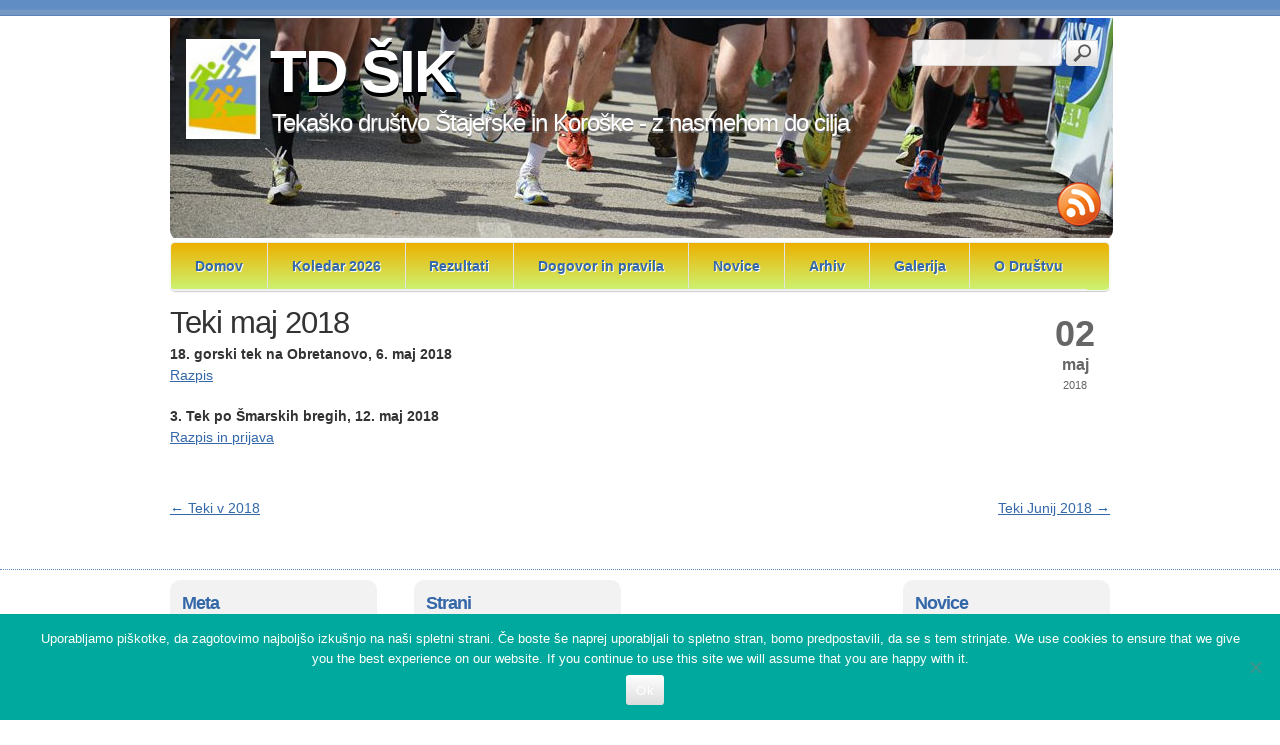

--- FILE ---
content_type: text/html; charset=UTF-8
request_url: https://www.tdsik.si/teki-maj-2018/
body_size: 44938
content:
<!doctype html>
<!--[if lt IE 7 ]><html class="ie ie6" dir="ltr" lang="sl-SI" prefix="og: https://ogp.me/ns#"> <![endif]-->
<!--[if IE 7 ]><html class="ie ie7" dir="ltr" lang="sl-SI" prefix="og: https://ogp.me/ns#"> <![endif]-->
<!--[if IE 8 ]><html class="ie ie8" dir="ltr" lang="sl-SI" prefix="og: https://ogp.me/ns#"> <![endif]-->
<!--[if IE 9 ]><html class="ie ie9" dir="ltr" lang="sl-SI" prefix="og: https://ogp.me/ns#"> <![endif]-->
<!--[if (gte IE 10)|!(IE)]><!--><html dir="ltr" lang="sl-SI" prefix="og: https://ogp.me/ns#"> <!--<![endif]-->

<head>
<meta charset="UTF-8" />
<meta http-equiv="X-UA-Compatible" content="IE=edge,chrome=1">



<link rel="profile" href="https://gmpg.org/xfn/11" />

<!--[if lt IE 9]>
	<script src="https://html5shim.googlecode.com/svn/trunk/html5.js"></script>
<![endif]-->

<!-- Add CSS3 Rules here for IE 7-9
================================================== -->

<!--[if IE]>
<style type="text/css">
html.ie #navigation,
html.ie a.button,
html.ie .cta,
html.ie .wp-caption,
html.ie #breadcrumbs,
html.ie a.more-link,
html.ie .gallery .gallery-item img,
html.ie .gallery .gallery-item img.thumbnail,
html.ie .widget-container,
html.ie #author-info {behavior: url("https://www.tdsik.si/wp-content/themes/skeleton_wp-master/skeleton/PIE.php");position: relative;}</style>
<![endif]-->


<!-- Mobile Specific Metas
================================================== -->

<meta name="viewport" content="width=device-width, initial-scale=1, maximum-scale=1" /> 

<!-- Favicons
================================================== -->

<link rel="shortcut icon" href="https://www.tdsik.si/wp-content/themes/skeleton_wp-master/skeleton/images/favicon.ico">

<link rel="apple-touch-icon" href="https://www.tdsik.si/wp-content/themes/skeleton_wp-master/skeleton/images/apple-touch-icon.png">

<link rel="apple-touch-icon" sizes="72x72" href="https://www.tdsik.si/wp-content/themes/skeleton_wp-master/skeleton/images/apple-touch-icon-72x72.png" />

<link rel="apple-touch-icon" sizes="114x114" href="https://www.tdsik.si/wp-content/themes/skeleton_wp-master/skeleton/images/apple-touch-icon-114x114.png" />

<link rel="pingback" href="https://www.tdsik.si/xmlrpc.php" />
<link rel="stylesheet" id="custom" href="https://www.tdsik.si/?get_styles=css" type="text/css" media="all" />
	<style>img:is([sizes="auto" i], [sizes^="auto," i]) { contain-intrinsic-size: 3000px 1500px }</style>
	
		<!-- All in One SEO 4.9.3 - aioseo.com -->
		<title>Teki maj 2018 - TD ŠIK</title>
	<meta name="description" content="18. gorski tek na Obretanovo, 6. maj 2018 Razpis 3. Tek po Šmarskih bregih, 12. maj 2018 Razpis in prijava" />
	<meta name="robots" content="max-image-preview:large" />
	<meta name="author" content="J S"/>
	<link rel="canonical" href="https://www.tdsik.si/teki-maj-2018/" />
	<meta name="generator" content="All in One SEO (AIOSEO) 4.9.3" />
		<meta property="og:locale" content="sl_SI" />
		<meta property="og:site_name" content="TD ŠIK - Tekaško društvo Štajerske in Koroške - z nasmehom do cilja" />
		<meta property="og:type" content="article" />
		<meta property="og:title" content="Teki maj 2018 - TD ŠIK" />
		<meta property="og:description" content="18. gorski tek na Obretanovo, 6. maj 2018 Razpis 3. Tek po Šmarskih bregih, 12. maj 2018 Razpis in prijava" />
		<meta property="og:url" content="https://www.tdsik.si/teki-maj-2018/" />
		<meta property="article:published_time" content="2018-05-01T22:08:22+00:00" />
		<meta property="article:modified_time" content="2018-05-01T22:15:09+00:00" />
		<meta name="twitter:card" content="summary_large_image" />
		<meta name="twitter:title" content="Teki maj 2018 - TD ŠIK" />
		<meta name="twitter:description" content="18. gorski tek na Obretanovo, 6. maj 2018 Razpis 3. Tek po Šmarskih bregih, 12. maj 2018 Razpis in prijava" />
		<script type="application/ld+json" class="aioseo-schema">
			{"@context":"https:\/\/schema.org","@graph":[{"@type":"BlogPosting","@id":"https:\/\/www.tdsik.si\/teki-maj-2018\/#blogposting","name":"Teki maj 2018 - TD \u0160IK","headline":"Teki maj 2018","author":{"@id":"https:\/\/www.tdsik.si\/author\/joerunner\/#author"},"publisher":{"@id":"https:\/\/www.tdsik.si\/#organization"},"datePublished":"2018-05-02T00:08:22+02:00","dateModified":"2018-05-02T00:15:09+02:00","inLanguage":"sl-SI","mainEntityOfPage":{"@id":"https:\/\/www.tdsik.si\/teki-maj-2018\/#webpage"},"isPartOf":{"@id":"https:\/\/www.tdsik.si\/teki-maj-2018\/#webpage"},"articleSection":"Splo\u0161no"},{"@type":"BreadcrumbList","@id":"https:\/\/www.tdsik.si\/teki-maj-2018\/#breadcrumblist","itemListElement":[{"@type":"ListItem","@id":"https:\/\/www.tdsik.si#listItem","position":1,"name":"Home","item":"https:\/\/www.tdsik.si","nextItem":{"@type":"ListItem","@id":"https:\/\/www.tdsik.si\/category\/splosno\/#listItem","name":"Splo\u0161no"}},{"@type":"ListItem","@id":"https:\/\/www.tdsik.si\/category\/splosno\/#listItem","position":2,"name":"Splo\u0161no","item":"https:\/\/www.tdsik.si\/category\/splosno\/","nextItem":{"@type":"ListItem","@id":"https:\/\/www.tdsik.si\/teki-maj-2018\/#listItem","name":"Teki maj 2018"},"previousItem":{"@type":"ListItem","@id":"https:\/\/www.tdsik.si#listItem","name":"Home"}},{"@type":"ListItem","@id":"https:\/\/www.tdsik.si\/teki-maj-2018\/#listItem","position":3,"name":"Teki maj 2018","previousItem":{"@type":"ListItem","@id":"https:\/\/www.tdsik.si\/category\/splosno\/#listItem","name":"Splo\u0161no"}}]},{"@type":"Organization","@id":"https:\/\/www.tdsik.si\/#organization","name":"TD \u0160IK","description":"Teka\u0161ko dru\u0161tvo \u0160tajerske in Koro\u0161ke - z nasmehom do cilja","url":"https:\/\/www.tdsik.si\/"},{"@type":"Person","@id":"https:\/\/www.tdsik.si\/author\/joerunner\/#author","url":"https:\/\/www.tdsik.si\/author\/joerunner\/","name":"J S","image":{"@type":"ImageObject","@id":"https:\/\/www.tdsik.si\/teki-maj-2018\/#authorImage","url":"https:\/\/secure.gravatar.com\/avatar\/22788dfad52a170b012eecf368cb26e27d9dafed4d430d39ccc38d02b1e4df3f?s=96&d=mm&r=g","width":96,"height":96,"caption":"J S"}},{"@type":"WebPage","@id":"https:\/\/www.tdsik.si\/teki-maj-2018\/#webpage","url":"https:\/\/www.tdsik.si\/teki-maj-2018\/","name":"Teki maj 2018 - TD \u0160IK","description":"18. gorski tek na Obretanovo, 6. maj 2018 Razpis 3. Tek po \u0160marskih bregih, 12. maj 2018 Razpis in prijava","inLanguage":"sl-SI","isPartOf":{"@id":"https:\/\/www.tdsik.si\/#website"},"breadcrumb":{"@id":"https:\/\/www.tdsik.si\/teki-maj-2018\/#breadcrumblist"},"author":{"@id":"https:\/\/www.tdsik.si\/author\/joerunner\/#author"},"creator":{"@id":"https:\/\/www.tdsik.si\/author\/joerunner\/#author"},"datePublished":"2018-05-02T00:08:22+02:00","dateModified":"2018-05-02T00:15:09+02:00"},{"@type":"WebSite","@id":"https:\/\/www.tdsik.si\/#website","url":"https:\/\/www.tdsik.si\/","name":"TD \u0160IK","description":"Teka\u0161ko dru\u0161tvo \u0160tajerske in Koro\u0161ke - z nasmehom do cilja","inLanguage":"sl-SI","publisher":{"@id":"https:\/\/www.tdsik.si\/#organization"}}]}
		</script>
		<!-- All in One SEO -->

<link rel="alternate" type="application/rss+xml" title="TD ŠIK &raquo; Vir" href="https://www.tdsik.si/feed/" />
		<!-- This site uses the Google Analytics by MonsterInsights plugin v9.11.1 - Using Analytics tracking - https://www.monsterinsights.com/ -->
							<script src="//www.googletagmanager.com/gtag/js?id=G-BWNV8YFRQ2"  data-cfasync="false" data-wpfc-render="false" type="text/javascript" async></script>
			<script data-cfasync="false" data-wpfc-render="false" type="text/javascript">
				var mi_version = '9.11.1';
				var mi_track_user = true;
				var mi_no_track_reason = '';
								var MonsterInsightsDefaultLocations = {"page_location":"https:\/\/www.tdsik.si\/teki-maj-2018\/"};
								if ( typeof MonsterInsightsPrivacyGuardFilter === 'function' ) {
					var MonsterInsightsLocations = (typeof MonsterInsightsExcludeQuery === 'object') ? MonsterInsightsPrivacyGuardFilter( MonsterInsightsExcludeQuery ) : MonsterInsightsPrivacyGuardFilter( MonsterInsightsDefaultLocations );
				} else {
					var MonsterInsightsLocations = (typeof MonsterInsightsExcludeQuery === 'object') ? MonsterInsightsExcludeQuery : MonsterInsightsDefaultLocations;
				}

								var disableStrs = [
										'ga-disable-G-BWNV8YFRQ2',
									];

				/* Function to detect opted out users */
				function __gtagTrackerIsOptedOut() {
					for (var index = 0; index < disableStrs.length; index++) {
						if (document.cookie.indexOf(disableStrs[index] + '=true') > -1) {
							return true;
						}
					}

					return false;
				}

				/* Disable tracking if the opt-out cookie exists. */
				if (__gtagTrackerIsOptedOut()) {
					for (var index = 0; index < disableStrs.length; index++) {
						window[disableStrs[index]] = true;
					}
				}

				/* Opt-out function */
				function __gtagTrackerOptout() {
					for (var index = 0; index < disableStrs.length; index++) {
						document.cookie = disableStrs[index] + '=true; expires=Thu, 31 Dec 2099 23:59:59 UTC; path=/';
						window[disableStrs[index]] = true;
					}
				}

				if ('undefined' === typeof gaOptout) {
					function gaOptout() {
						__gtagTrackerOptout();
					}
				}
								window.dataLayer = window.dataLayer || [];

				window.MonsterInsightsDualTracker = {
					helpers: {},
					trackers: {},
				};
				if (mi_track_user) {
					function __gtagDataLayer() {
						dataLayer.push(arguments);
					}

					function __gtagTracker(type, name, parameters) {
						if (!parameters) {
							parameters = {};
						}

						if (parameters.send_to) {
							__gtagDataLayer.apply(null, arguments);
							return;
						}

						if (type === 'event') {
														parameters.send_to = monsterinsights_frontend.v4_id;
							var hookName = name;
							if (typeof parameters['event_category'] !== 'undefined') {
								hookName = parameters['event_category'] + ':' + name;
							}

							if (typeof MonsterInsightsDualTracker.trackers[hookName] !== 'undefined') {
								MonsterInsightsDualTracker.trackers[hookName](parameters);
							} else {
								__gtagDataLayer('event', name, parameters);
							}
							
						} else {
							__gtagDataLayer.apply(null, arguments);
						}
					}

					__gtagTracker('js', new Date());
					__gtagTracker('set', {
						'developer_id.dZGIzZG': true,
											});
					if ( MonsterInsightsLocations.page_location ) {
						__gtagTracker('set', MonsterInsightsLocations);
					}
										__gtagTracker('config', 'G-BWNV8YFRQ2', {"forceSSL":"true","link_attribution":"true"} );
										window.gtag = __gtagTracker;										(function () {
						/* https://developers.google.com/analytics/devguides/collection/analyticsjs/ */
						/* ga and __gaTracker compatibility shim. */
						var noopfn = function () {
							return null;
						};
						var newtracker = function () {
							return new Tracker();
						};
						var Tracker = function () {
							return null;
						};
						var p = Tracker.prototype;
						p.get = noopfn;
						p.set = noopfn;
						p.send = function () {
							var args = Array.prototype.slice.call(arguments);
							args.unshift('send');
							__gaTracker.apply(null, args);
						};
						var __gaTracker = function () {
							var len = arguments.length;
							if (len === 0) {
								return;
							}
							var f = arguments[len - 1];
							if (typeof f !== 'object' || f === null || typeof f.hitCallback !== 'function') {
								if ('send' === arguments[0]) {
									var hitConverted, hitObject = false, action;
									if ('event' === arguments[1]) {
										if ('undefined' !== typeof arguments[3]) {
											hitObject = {
												'eventAction': arguments[3],
												'eventCategory': arguments[2],
												'eventLabel': arguments[4],
												'value': arguments[5] ? arguments[5] : 1,
											}
										}
									}
									if ('pageview' === arguments[1]) {
										if ('undefined' !== typeof arguments[2]) {
											hitObject = {
												'eventAction': 'page_view',
												'page_path': arguments[2],
											}
										}
									}
									if (typeof arguments[2] === 'object') {
										hitObject = arguments[2];
									}
									if (typeof arguments[5] === 'object') {
										Object.assign(hitObject, arguments[5]);
									}
									if ('undefined' !== typeof arguments[1].hitType) {
										hitObject = arguments[1];
										if ('pageview' === hitObject.hitType) {
											hitObject.eventAction = 'page_view';
										}
									}
									if (hitObject) {
										action = 'timing' === arguments[1].hitType ? 'timing_complete' : hitObject.eventAction;
										hitConverted = mapArgs(hitObject);
										__gtagTracker('event', action, hitConverted);
									}
								}
								return;
							}

							function mapArgs(args) {
								var arg, hit = {};
								var gaMap = {
									'eventCategory': 'event_category',
									'eventAction': 'event_action',
									'eventLabel': 'event_label',
									'eventValue': 'event_value',
									'nonInteraction': 'non_interaction',
									'timingCategory': 'event_category',
									'timingVar': 'name',
									'timingValue': 'value',
									'timingLabel': 'event_label',
									'page': 'page_path',
									'location': 'page_location',
									'title': 'page_title',
									'referrer' : 'page_referrer',
								};
								for (arg in args) {
																		if (!(!args.hasOwnProperty(arg) || !gaMap.hasOwnProperty(arg))) {
										hit[gaMap[arg]] = args[arg];
									} else {
										hit[arg] = args[arg];
									}
								}
								return hit;
							}

							try {
								f.hitCallback();
							} catch (ex) {
							}
						};
						__gaTracker.create = newtracker;
						__gaTracker.getByName = newtracker;
						__gaTracker.getAll = function () {
							return [];
						};
						__gaTracker.remove = noopfn;
						__gaTracker.loaded = true;
						window['__gaTracker'] = __gaTracker;
					})();
									} else {
										console.log("");
					(function () {
						function __gtagTracker() {
							return null;
						}

						window['__gtagTracker'] = __gtagTracker;
						window['gtag'] = __gtagTracker;
					})();
									}
			</script>
							<!-- / Google Analytics by MonsterInsights -->
		<script type="text/javascript">
/* <![CDATA[ */
window._wpemojiSettings = {"baseUrl":"https:\/\/s.w.org\/images\/core\/emoji\/16.0.1\/72x72\/","ext":".png","svgUrl":"https:\/\/s.w.org\/images\/core\/emoji\/16.0.1\/svg\/","svgExt":".svg","source":{"concatemoji":"https:\/\/www.tdsik.si\/wp-includes\/js\/wp-emoji-release.min.js?ver=6.8.3"}};
/*! This file is auto-generated */
!function(s,n){var o,i,e;function c(e){try{var t={supportTests:e,timestamp:(new Date).valueOf()};sessionStorage.setItem(o,JSON.stringify(t))}catch(e){}}function p(e,t,n){e.clearRect(0,0,e.canvas.width,e.canvas.height),e.fillText(t,0,0);var t=new Uint32Array(e.getImageData(0,0,e.canvas.width,e.canvas.height).data),a=(e.clearRect(0,0,e.canvas.width,e.canvas.height),e.fillText(n,0,0),new Uint32Array(e.getImageData(0,0,e.canvas.width,e.canvas.height).data));return t.every(function(e,t){return e===a[t]})}function u(e,t){e.clearRect(0,0,e.canvas.width,e.canvas.height),e.fillText(t,0,0);for(var n=e.getImageData(16,16,1,1),a=0;a<n.data.length;a++)if(0!==n.data[a])return!1;return!0}function f(e,t,n,a){switch(t){case"flag":return n(e,"\ud83c\udff3\ufe0f\u200d\u26a7\ufe0f","\ud83c\udff3\ufe0f\u200b\u26a7\ufe0f")?!1:!n(e,"\ud83c\udde8\ud83c\uddf6","\ud83c\udde8\u200b\ud83c\uddf6")&&!n(e,"\ud83c\udff4\udb40\udc67\udb40\udc62\udb40\udc65\udb40\udc6e\udb40\udc67\udb40\udc7f","\ud83c\udff4\u200b\udb40\udc67\u200b\udb40\udc62\u200b\udb40\udc65\u200b\udb40\udc6e\u200b\udb40\udc67\u200b\udb40\udc7f");case"emoji":return!a(e,"\ud83e\udedf")}return!1}function g(e,t,n,a){var r="undefined"!=typeof WorkerGlobalScope&&self instanceof WorkerGlobalScope?new OffscreenCanvas(300,150):s.createElement("canvas"),o=r.getContext("2d",{willReadFrequently:!0}),i=(o.textBaseline="top",o.font="600 32px Arial",{});return e.forEach(function(e){i[e]=t(o,e,n,a)}),i}function t(e){var t=s.createElement("script");t.src=e,t.defer=!0,s.head.appendChild(t)}"undefined"!=typeof Promise&&(o="wpEmojiSettingsSupports",i=["flag","emoji"],n.supports={everything:!0,everythingExceptFlag:!0},e=new Promise(function(e){s.addEventListener("DOMContentLoaded",e,{once:!0})}),new Promise(function(t){var n=function(){try{var e=JSON.parse(sessionStorage.getItem(o));if("object"==typeof e&&"number"==typeof e.timestamp&&(new Date).valueOf()<e.timestamp+604800&&"object"==typeof e.supportTests)return e.supportTests}catch(e){}return null}();if(!n){if("undefined"!=typeof Worker&&"undefined"!=typeof OffscreenCanvas&&"undefined"!=typeof URL&&URL.createObjectURL&&"undefined"!=typeof Blob)try{var e="postMessage("+g.toString()+"("+[JSON.stringify(i),f.toString(),p.toString(),u.toString()].join(",")+"));",a=new Blob([e],{type:"text/javascript"}),r=new Worker(URL.createObjectURL(a),{name:"wpTestEmojiSupports"});return void(r.onmessage=function(e){c(n=e.data),r.terminate(),t(n)})}catch(e){}c(n=g(i,f,p,u))}t(n)}).then(function(e){for(var t in e)n.supports[t]=e[t],n.supports.everything=n.supports.everything&&n.supports[t],"flag"!==t&&(n.supports.everythingExceptFlag=n.supports.everythingExceptFlag&&n.supports[t]);n.supports.everythingExceptFlag=n.supports.everythingExceptFlag&&!n.supports.flag,n.DOMReady=!1,n.readyCallback=function(){n.DOMReady=!0}}).then(function(){return e}).then(function(){var e;n.supports.everything||(n.readyCallback(),(e=n.source||{}).concatemoji?t(e.concatemoji):e.wpemoji&&e.twemoji&&(t(e.twemoji),t(e.wpemoji)))}))}((window,document),window._wpemojiSettings);
/* ]]> */
</script>

<link rel='stylesheet' id='skeleton-css' href='https://www.tdsik.si/wp-content/themes/skeleton_wp-master/skeleton/skeleton.css?ver=1.6' type='text/css' media='screen, projection' />
<link rel='stylesheet' id='theme-css' href='https://www.tdsik.si/wp-content/themes/skeleton_wp-master/skeleton/style.css?ver=1.6' type='text/css' media='screen, projection' />
<link rel='stylesheet' id='layout-css' href='https://www.tdsik.si/wp-content/themes/skeleton_wp-master/skeleton/layout.css?ver=1.6' type='text/css' media='screen, projection' />
<link rel='stylesheet' id='formalize-css' href='https://www.tdsik.si/wp-content/themes/skeleton_wp-master/skeleton/formalize.css?ver=1.6' type='text/css' media='screen, projection' />
<link rel='stylesheet' id='superfish-css' href='https://www.tdsik.si/wp-content/themes/skeleton_wp-master/skeleton/superfish.css?ver=1.6' type='text/css' media='screen, projection' />
<style id='wp-emoji-styles-inline-css' type='text/css'>

	img.wp-smiley, img.emoji {
		display: inline !important;
		border: none !important;
		box-shadow: none !important;
		height: 1em !important;
		width: 1em !important;
		margin: 0 0.07em !important;
		vertical-align: -0.1em !important;
		background: none !important;
		padding: 0 !important;
	}
</style>
<link rel='stylesheet' id='wp-block-library-css' href='https://www.tdsik.si/wp-includes/css/dist/block-library/style.min.css?ver=6.8.3' type='text/css' media='all' />
<style id='classic-theme-styles-inline-css' type='text/css'>
/*! This file is auto-generated */
.wp-block-button__link{color:#fff;background-color:#32373c;border-radius:9999px;box-shadow:none;text-decoration:none;padding:calc(.667em + 2px) calc(1.333em + 2px);font-size:1.125em}.wp-block-file__button{background:#32373c;color:#fff;text-decoration:none}
</style>
<link rel='stylesheet' id='aioseo/css/src/vue/standalone/blocks/table-of-contents/global.scss-css' href='https://www.tdsik.si/wp-content/plugins/all-in-one-seo-pack/dist/Lite/assets/css/table-of-contents/global.e90f6d47.css?ver=4.9.3' type='text/css' media='all' />
<style id='pdfemb-pdf-embedder-viewer-style-inline-css' type='text/css'>
.wp-block-pdfemb-pdf-embedder-viewer{max-width:none}

</style>
<style id='global-styles-inline-css' type='text/css'>
:root{--wp--preset--aspect-ratio--square: 1;--wp--preset--aspect-ratio--4-3: 4/3;--wp--preset--aspect-ratio--3-4: 3/4;--wp--preset--aspect-ratio--3-2: 3/2;--wp--preset--aspect-ratio--2-3: 2/3;--wp--preset--aspect-ratio--16-9: 16/9;--wp--preset--aspect-ratio--9-16: 9/16;--wp--preset--color--black: #000000;--wp--preset--color--cyan-bluish-gray: #abb8c3;--wp--preset--color--white: #ffffff;--wp--preset--color--pale-pink: #f78da7;--wp--preset--color--vivid-red: #cf2e2e;--wp--preset--color--luminous-vivid-orange: #ff6900;--wp--preset--color--luminous-vivid-amber: #fcb900;--wp--preset--color--light-green-cyan: #7bdcb5;--wp--preset--color--vivid-green-cyan: #00d084;--wp--preset--color--pale-cyan-blue: #8ed1fc;--wp--preset--color--vivid-cyan-blue: #0693e3;--wp--preset--color--vivid-purple: #9b51e0;--wp--preset--gradient--vivid-cyan-blue-to-vivid-purple: linear-gradient(135deg,rgba(6,147,227,1) 0%,rgb(155,81,224) 100%);--wp--preset--gradient--light-green-cyan-to-vivid-green-cyan: linear-gradient(135deg,rgb(122,220,180) 0%,rgb(0,208,130) 100%);--wp--preset--gradient--luminous-vivid-amber-to-luminous-vivid-orange: linear-gradient(135deg,rgba(252,185,0,1) 0%,rgba(255,105,0,1) 100%);--wp--preset--gradient--luminous-vivid-orange-to-vivid-red: linear-gradient(135deg,rgba(255,105,0,1) 0%,rgb(207,46,46) 100%);--wp--preset--gradient--very-light-gray-to-cyan-bluish-gray: linear-gradient(135deg,rgb(238,238,238) 0%,rgb(169,184,195) 100%);--wp--preset--gradient--cool-to-warm-spectrum: linear-gradient(135deg,rgb(74,234,220) 0%,rgb(151,120,209) 20%,rgb(207,42,186) 40%,rgb(238,44,130) 60%,rgb(251,105,98) 80%,rgb(254,248,76) 100%);--wp--preset--gradient--blush-light-purple: linear-gradient(135deg,rgb(255,206,236) 0%,rgb(152,150,240) 100%);--wp--preset--gradient--blush-bordeaux: linear-gradient(135deg,rgb(254,205,165) 0%,rgb(254,45,45) 50%,rgb(107,0,62) 100%);--wp--preset--gradient--luminous-dusk: linear-gradient(135deg,rgb(255,203,112) 0%,rgb(199,81,192) 50%,rgb(65,88,208) 100%);--wp--preset--gradient--pale-ocean: linear-gradient(135deg,rgb(255,245,203) 0%,rgb(182,227,212) 50%,rgb(51,167,181) 100%);--wp--preset--gradient--electric-grass: linear-gradient(135deg,rgb(202,248,128) 0%,rgb(113,206,126) 100%);--wp--preset--gradient--midnight: linear-gradient(135deg,rgb(2,3,129) 0%,rgb(40,116,252) 100%);--wp--preset--font-size--small: 13px;--wp--preset--font-size--medium: 20px;--wp--preset--font-size--large: 36px;--wp--preset--font-size--x-large: 42px;--wp--preset--spacing--20: 0.44rem;--wp--preset--spacing--30: 0.67rem;--wp--preset--spacing--40: 1rem;--wp--preset--spacing--50: 1.5rem;--wp--preset--spacing--60: 2.25rem;--wp--preset--spacing--70: 3.38rem;--wp--preset--spacing--80: 5.06rem;--wp--preset--shadow--natural: 6px 6px 9px rgba(0, 0, 0, 0.2);--wp--preset--shadow--deep: 12px 12px 50px rgba(0, 0, 0, 0.4);--wp--preset--shadow--sharp: 6px 6px 0px rgba(0, 0, 0, 0.2);--wp--preset--shadow--outlined: 6px 6px 0px -3px rgba(255, 255, 255, 1), 6px 6px rgba(0, 0, 0, 1);--wp--preset--shadow--crisp: 6px 6px 0px rgba(0, 0, 0, 1);}:where(.is-layout-flex){gap: 0.5em;}:where(.is-layout-grid){gap: 0.5em;}body .is-layout-flex{display: flex;}.is-layout-flex{flex-wrap: wrap;align-items: center;}.is-layout-flex > :is(*, div){margin: 0;}body .is-layout-grid{display: grid;}.is-layout-grid > :is(*, div){margin: 0;}:where(.wp-block-columns.is-layout-flex){gap: 2em;}:where(.wp-block-columns.is-layout-grid){gap: 2em;}:where(.wp-block-post-template.is-layout-flex){gap: 1.25em;}:where(.wp-block-post-template.is-layout-grid){gap: 1.25em;}.has-black-color{color: var(--wp--preset--color--black) !important;}.has-cyan-bluish-gray-color{color: var(--wp--preset--color--cyan-bluish-gray) !important;}.has-white-color{color: var(--wp--preset--color--white) !important;}.has-pale-pink-color{color: var(--wp--preset--color--pale-pink) !important;}.has-vivid-red-color{color: var(--wp--preset--color--vivid-red) !important;}.has-luminous-vivid-orange-color{color: var(--wp--preset--color--luminous-vivid-orange) !important;}.has-luminous-vivid-amber-color{color: var(--wp--preset--color--luminous-vivid-amber) !important;}.has-light-green-cyan-color{color: var(--wp--preset--color--light-green-cyan) !important;}.has-vivid-green-cyan-color{color: var(--wp--preset--color--vivid-green-cyan) !important;}.has-pale-cyan-blue-color{color: var(--wp--preset--color--pale-cyan-blue) !important;}.has-vivid-cyan-blue-color{color: var(--wp--preset--color--vivid-cyan-blue) !important;}.has-vivid-purple-color{color: var(--wp--preset--color--vivid-purple) !important;}.has-black-background-color{background-color: var(--wp--preset--color--black) !important;}.has-cyan-bluish-gray-background-color{background-color: var(--wp--preset--color--cyan-bluish-gray) !important;}.has-white-background-color{background-color: var(--wp--preset--color--white) !important;}.has-pale-pink-background-color{background-color: var(--wp--preset--color--pale-pink) !important;}.has-vivid-red-background-color{background-color: var(--wp--preset--color--vivid-red) !important;}.has-luminous-vivid-orange-background-color{background-color: var(--wp--preset--color--luminous-vivid-orange) !important;}.has-luminous-vivid-amber-background-color{background-color: var(--wp--preset--color--luminous-vivid-amber) !important;}.has-light-green-cyan-background-color{background-color: var(--wp--preset--color--light-green-cyan) !important;}.has-vivid-green-cyan-background-color{background-color: var(--wp--preset--color--vivid-green-cyan) !important;}.has-pale-cyan-blue-background-color{background-color: var(--wp--preset--color--pale-cyan-blue) !important;}.has-vivid-cyan-blue-background-color{background-color: var(--wp--preset--color--vivid-cyan-blue) !important;}.has-vivid-purple-background-color{background-color: var(--wp--preset--color--vivid-purple) !important;}.has-black-border-color{border-color: var(--wp--preset--color--black) !important;}.has-cyan-bluish-gray-border-color{border-color: var(--wp--preset--color--cyan-bluish-gray) !important;}.has-white-border-color{border-color: var(--wp--preset--color--white) !important;}.has-pale-pink-border-color{border-color: var(--wp--preset--color--pale-pink) !important;}.has-vivid-red-border-color{border-color: var(--wp--preset--color--vivid-red) !important;}.has-luminous-vivid-orange-border-color{border-color: var(--wp--preset--color--luminous-vivid-orange) !important;}.has-luminous-vivid-amber-border-color{border-color: var(--wp--preset--color--luminous-vivid-amber) !important;}.has-light-green-cyan-border-color{border-color: var(--wp--preset--color--light-green-cyan) !important;}.has-vivid-green-cyan-border-color{border-color: var(--wp--preset--color--vivid-green-cyan) !important;}.has-pale-cyan-blue-border-color{border-color: var(--wp--preset--color--pale-cyan-blue) !important;}.has-vivid-cyan-blue-border-color{border-color: var(--wp--preset--color--vivid-cyan-blue) !important;}.has-vivid-purple-border-color{border-color: var(--wp--preset--color--vivid-purple) !important;}.has-vivid-cyan-blue-to-vivid-purple-gradient-background{background: var(--wp--preset--gradient--vivid-cyan-blue-to-vivid-purple) !important;}.has-light-green-cyan-to-vivid-green-cyan-gradient-background{background: var(--wp--preset--gradient--light-green-cyan-to-vivid-green-cyan) !important;}.has-luminous-vivid-amber-to-luminous-vivid-orange-gradient-background{background: var(--wp--preset--gradient--luminous-vivid-amber-to-luminous-vivid-orange) !important;}.has-luminous-vivid-orange-to-vivid-red-gradient-background{background: var(--wp--preset--gradient--luminous-vivid-orange-to-vivid-red) !important;}.has-very-light-gray-to-cyan-bluish-gray-gradient-background{background: var(--wp--preset--gradient--very-light-gray-to-cyan-bluish-gray) !important;}.has-cool-to-warm-spectrum-gradient-background{background: var(--wp--preset--gradient--cool-to-warm-spectrum) !important;}.has-blush-light-purple-gradient-background{background: var(--wp--preset--gradient--blush-light-purple) !important;}.has-blush-bordeaux-gradient-background{background: var(--wp--preset--gradient--blush-bordeaux) !important;}.has-luminous-dusk-gradient-background{background: var(--wp--preset--gradient--luminous-dusk) !important;}.has-pale-ocean-gradient-background{background: var(--wp--preset--gradient--pale-ocean) !important;}.has-electric-grass-gradient-background{background: var(--wp--preset--gradient--electric-grass) !important;}.has-midnight-gradient-background{background: var(--wp--preset--gradient--midnight) !important;}.has-small-font-size{font-size: var(--wp--preset--font-size--small) !important;}.has-medium-font-size{font-size: var(--wp--preset--font-size--medium) !important;}.has-large-font-size{font-size: var(--wp--preset--font-size--large) !important;}.has-x-large-font-size{font-size: var(--wp--preset--font-size--x-large) !important;}
:where(.wp-block-post-template.is-layout-flex){gap: 1.25em;}:where(.wp-block-post-template.is-layout-grid){gap: 1.25em;}
:where(.wp-block-columns.is-layout-flex){gap: 2em;}:where(.wp-block-columns.is-layout-grid){gap: 2em;}
:root :where(.wp-block-pullquote){font-size: 1.5em;line-height: 1.6;}
</style>
<link rel='stylesheet' id='cookie-notice-front-css' href='https://www.tdsik.si/wp-content/plugins/cookie-notice/css/front.min.css?ver=2.5.11' type='text/css' media='all' />
<link rel='stylesheet' id='st-widget-css' href='https://www.tdsik.si/wp-content/plugins/share-this/css/style.css?ver=6.8.3' type='text/css' media='all' />
<script type="text/javascript" src="https://www.tdsik.si/wp-includes/js/jquery/jquery.min.js?ver=3.7.1" id="jquery-core-js"></script>
<script type="text/javascript" src="https://www.tdsik.si/wp-includes/js/jquery/jquery-migrate.min.js?ver=3.4.1" id="jquery-migrate-js"></script>
<script type="text/javascript" src="https://www.tdsik.si/wp-content/plugins/google-analytics-for-wordpress/assets/js/frontend-gtag.min.js?ver=9.11.1" id="monsterinsights-frontend-script-js" async="async" data-wp-strategy="async"></script>
<script data-cfasync="false" data-wpfc-render="false" type="text/javascript" id='monsterinsights-frontend-script-js-extra'>/* <![CDATA[ */
var monsterinsights_frontend = {"js_events_tracking":"true","download_extensions":"doc,pdf,ppt,zip,xls,docx,pptx,xlsx","inbound_paths":"[{\"path\":\"\\\/go\\\/\",\"label\":\"affiliate\"},{\"path\":\"\\\/recommend\\\/\",\"label\":\"affiliate\"}]","home_url":"https:\/\/www.tdsik.si","hash_tracking":"false","v4_id":"G-BWNV8YFRQ2"};/* ]]> */
</script>
<script type="text/javascript" id="cookie-notice-front-js-before">
/* <![CDATA[ */
var cnArgs = {"ajaxUrl":"https:\/\/www.tdsik.si\/wp-admin\/admin-ajax.php","nonce":"7b5cae0392","hideEffect":"fade","position":"bottom","onScroll":false,"onScrollOffset":100,"onClick":false,"cookieName":"cookie_notice_accepted","cookieTime":2592000,"cookieTimeRejected":2592000,"globalCookie":false,"redirection":false,"cache":true,"revokeCookies":false,"revokeCookiesOpt":"automatic"};
/* ]]> */
</script>
<script type="text/javascript" src="https://www.tdsik.si/wp-content/plugins/cookie-notice/js/front.min.js?ver=2.5.11" id="cookie-notice-front-js"></script>
<link rel="https://api.w.org/" href="https://www.tdsik.si/wp-json/" /><link rel="alternate" title="JSON" type="application/json" href="https://www.tdsik.si/wp-json/wp/v2/posts/2443" /><link rel="EditURI" type="application/rsd+xml" title="RSD" href="https://www.tdsik.si/xmlrpc.php?rsd" />
<link rel='shortlink' href='https://www.tdsik.si/?p=2443' />
<link rel="alternate" title="oEmbed (JSON)" type="application/json+oembed" href="https://www.tdsik.si/wp-json/oembed/1.0/embed?url=https%3A%2F%2Fwww.tdsik.si%2Fteki-maj-2018%2F" />
<link rel="alternate" title="oEmbed (XML)" type="text/xml+oembed" href="https://www.tdsik.si/wp-json/oembed/1.0/embed?url=https%3A%2F%2Fwww.tdsik.si%2Fteki-maj-2018%2F&#038;format=xml" />
<script charset="utf-8" type="text/javascript">var switchTo5x=true;</script><script charset="utf-8" type="text/javascript" src="https://w.sharethis.com/button/buttons.js"></script><script type="text/javascript">stLight.options({publisher:'wp.a75bc524-deab-425f-90e7-fd98cfc19bd4'});var st_type='wordpress3.5.1';</script></head>
<body data-rsssl=1 class="wp-singular post-template-default single single-post postid-2443 single-format-standard wp-theme-skeleton_wp-masterskeleton cookies-not-set">
	<div id="wrap" class="container">
	<!--<div class="resize"></div>-->		 
	<div id="header" class="sixteen columns">
<div class="inner">
<div class="searchform">
<form action="/" method="get">
    <fieldset>
        <input type="text" name="s" id="search" value="" />
        <input type="image" alt="Search" src="https://www.tdsik.si/wp-content/themes/skeleton_wp-master/skeleton/images/search.jpg" value="Najdi" class="searchbutton" />
    </fieldset>
</form>
<div class="shortcuts">
	<a href="/feed"><img src="https://www.tdsik.si/wp-content/themes/skeleton_wp-master/skeleton/images/rssfeed.png" alt="Prijava na RSS" title="Prijava na RSS" border="0"/></a>
</div>
</div>
<div style="float: left; padding: 0 10px 0 10px;"><a href="https://www.tdsik.si/" title="TD ŠIK"><img src="https://www.tdsik.si/wp-content/themes/skeleton_wp-master/skeleton/images/logo.png" style="margin-left: 3px;" /></a></div><div id="site-title" class="text"><a href="https://www.tdsik.si/" title="TD ŠIK">TD ŠIK</a></div>
<span class="site-desc text">Tekaško društvo Štajerske in Koroške - z nasmehom do cilja</span>
</div></div><!--/#header-->	<div id="navigation" class="row sixteen columns"><div class="menu"><ul>
<li class="page_item page-item-21"><a href="https://www.tdsik.si/">Domov</a></li>
<li class="page_item page-item-4340"><a href="https://www.tdsik.si/koledar-2026/">Koledar 2026</a></li>
<li class="page_item page-item-3174"><a href="https://www.tdsik.si/rezultati/">Rezultati</a></li>
<li class="page_item page-item-2405"><a href="https://www.tdsik.si/dogovor-in-pravila-skpt/">Dogovor in pravila</a></li>
<li class="page_item page-item-17 page_item_has_children current_page_parent"><a href="https://www.tdsik.si/novice/">Novice</a>
<ul class='children'>
	<li class="page_item page-item-1331"><a href="https://www.tdsik.si/novice/misli/">*** Misli za motivacijo ***</a></li>
</ul>
</li>
<li class="page_item page-item-19 page_item_has_children"><a href="https://www.tdsik.si/arhiv/">Arhiv</a>
<ul class='children'>
	<li class="page_item page-item-10"><a href="https://www.tdsik.si/arhiv/rezultati-2014/">Rezultati 2014</a></li>
	<li class="page_item page-item-1516"><a href="https://www.tdsik.si/arhiv/rezultati-2017/">Rezultati 2017</a></li>
	<li class="page_item page-item-2417"><a href="https://www.tdsik.si/arhiv/rezultati-2018/">Rezultati 2018</a></li>
	<li class="page_item page-item-2603"><a href="https://www.tdsik.si/arhiv/rezultati-2019/">Rezultati 2019</a></li>
	<li class="page_item page-item-2876"><a href="https://www.tdsik.si/arhiv/rezultati-2020/">Rezultati 2020</a></li>
	<li class="page_item page-item-3399"><a href="https://www.tdsik.si/arhiv/rezultati-2021/">Rezultati 2021</a></li>
	<li class="page_item page-item-3553"><a href="https://www.tdsik.si/arhiv/rezultati-2022/">Rezultati 2022</a></li>
	<li class="page_item page-item-3865"><a href="https://www.tdsik.si/arhiv/rezultati-2023/">Rezultati 2023</a></li>
	<li class="page_item page-item-2268"><a href="https://www.tdsik.si/arhiv/arhiv-razno/">Arhiv &#8211; Razno</a></li>
	<li class="page_item page-item-3905"><a href="https://www.tdsik.si/arhiv/tekitest/">Iskanje po tekih ŠIK pokala</a></li>
</ul>
</li>
<li class="page_item page-item-33"><a href="https://www.tdsik.si/galerija/">Galerija</a></li>
<li class="page_item page-item-2"><a href="https://www.tdsik.si/o-drustvu/">O Društvu</a></li>
</ul></div>
</div><!--/#navigation-->		<a name="top" id="top"></a><div id="content" class="eleven columns">


				<div id="post-2443" class="single post-2443 post type-post status-publish format-standard hentry category-splosno">
					<h1 class="entry-title">Teki maj 2018</h1>

					<div class="entry-meta">
						<div class="date"><span class="entry-date"><span class="dan">02</span></span><span class="mesec">maj</span><span class="leto">2018</span></span></div>					</div><!-- .entry-meta -->

					<div class="entry-content">
						<p><strong>18. gorski tek na Obretanovo, 6. maj 2018<br />
</strong><a href="https://www.tdsik.si/wp-content/uploads/2018/05/gorski-tek-Obretanovo2018.pdf">Razpis</a><strong><br />
</strong></p>
<h4 class="p1"></h4>
<p><strong>3. Tek po Šmarskih bregih, 12. maj 2018</strong><br />
<a href="http://www.protime.si/prijava/3-tek-po-smarskih-bregih" target="_blank">Razpis in prijava</a></p>
<p class="no-break"><span class='st_facebook_buttons' st_title='Teki maj 2018' st_url='https://www.tdsik.si/teki-maj-2018/' displayText='Facebook'></span><span class='st_twitter_buttons' st_title='Teki maj 2018' st_url='https://www.tdsik.si/teki-maj-2018/' displayText='Twitter'></span><span class='st_linkedin_buttons' st_title='Teki maj 2018' st_url='https://www.tdsik.si/teki-maj-2018/' displayText='LinkedIn'></span><span class='st_email_buttons' st_title='Teki maj 2018' st_url='https://www.tdsik.si/teki-maj-2018/' displayText='Email'></span><span class='st_sharethis_buttons' st_title='Teki maj 2018' st_url='https://www.tdsik.si/teki-maj-2018/' displayText='ShareThis'></span><span class='st_fblike_buttons' st_title='Teki maj 2018' st_url='https://www.tdsik.si/teki-maj-2018/' displayText='Facebook Like'></span><span class='st_plusone_buttons' st_title='Teki maj 2018' st_url='https://www.tdsik.si/teki-maj-2018/' displayText='Google +1'></span><span class='st_pinterest_buttons' st_title='Teki maj 2018' st_url='https://www.tdsik.si/teki-maj-2018/' displayText='Pinterest'></span></p>
											</div><!-- .entry-content -->


					<div class="entry-utility">
																	</div><!-- .entry-utility -->
				</div><!-- #post-## -->

				<div id="nav-below" class="navigation">
					<div class="nav-previous"><a href="https://www.tdsik.si/teki-v-2018/" rel="prev"><span class="meta-nav">&larr;</span> Teki v 2018</a></div>
					<div class="nav-next"><a href="https://www.tdsik.si/teki-junij-2018/" rel="next">Teki Junij 2018 <span class="meta-nav">&rarr;</span></a></div>
				</div><!-- #nav-below -->
				

				
		</div><!-- /.columns (#content) -->
<div id="sidebar" class="five columns" role="complementary">


</div><!-- #sidebar -->
<div class="clear"></div></div><div id="footer" class="normal sixteen columns"><div class="footer-holder">
<script type="speculationrules">
{"prefetch":[{"source":"document","where":{"and":[{"href_matches":"\/*"},{"not":{"href_matches":["\/wp-*.php","\/wp-admin\/*","\/wp-content\/uploads\/*","\/wp-content\/*","\/wp-content\/plugins\/*","\/wp-content\/themes\/skeleton_wp-master\/skeleton\/*","\/*\\?(.+)"]}},{"not":{"selector_matches":"a[rel~=\"nofollow\"]"}},{"not":{"selector_matches":".no-prefetch, .no-prefetch a"}}]},"eagerness":"conservative"}]}
</script>


<div class="one_fourth">
	<div class="meta-3"><h3 class="widget-title">Meta</h3>
		<ul>
						<li><a href="https://www.tdsik.si/wp-login.php">Prijava</a></li>
			<li><a href="https://www.tdsik.si/feed/">Vir vnosov</a></li>
			<li><a href="https://www.tdsik.si/comments/feed/">Vir komentarjev</a></li>

			<li><a href="https://wordpress.org/">WordPress.org</a></li>
		</ul>

		</div></div>

<div class="one_fourth">
	  <div class="pages-3"><h3 class="widget-title">Strani</h3>
			<ul>
				<li class="page_item page-item-21"><a href="https://www.tdsik.si/">Domov</a></li>
<li class="page_item page-item-4340"><a href="https://www.tdsik.si/koledar-2026/">Koledar 2026</a></li>
<li class="page_item page-item-3174"><a href="https://www.tdsik.si/rezultati/">Rezultati</a></li>
<li class="page_item page-item-2405"><a href="https://www.tdsik.si/dogovor-in-pravila-skpt/">Dogovor in pravila</a></li>
<li class="page_item page-item-17 page_item_has_children current_page_parent"><a href="https://www.tdsik.si/novice/">Novice</a>
<ul class='children'>
	<li class="page_item page-item-1331"><a href="https://www.tdsik.si/novice/misli/">*** Misli za motivacijo ***</a></li>
</ul>
</li>
<li class="page_item page-item-19 page_item_has_children"><a href="https://www.tdsik.si/arhiv/">Arhiv</a>
<ul class='children'>
	<li class="page_item page-item-10"><a href="https://www.tdsik.si/arhiv/rezultati-2014/">Rezultati 2014</a></li>
	<li class="page_item page-item-1516"><a href="https://www.tdsik.si/arhiv/rezultati-2017/">Rezultati 2017</a></li>
	<li class="page_item page-item-2417"><a href="https://www.tdsik.si/arhiv/rezultati-2018/">Rezultati 2018</a></li>
	<li class="page_item page-item-2603"><a href="https://www.tdsik.si/arhiv/rezultati-2019/">Rezultati 2019</a></li>
	<li class="page_item page-item-2876"><a href="https://www.tdsik.si/arhiv/rezultati-2020/">Rezultati 2020</a></li>
	<li class="page_item page-item-3399"><a href="https://www.tdsik.si/arhiv/rezultati-2021/">Rezultati 2021</a></li>
	<li class="page_item page-item-3553"><a href="https://www.tdsik.si/arhiv/rezultati-2022/">Rezultati 2022</a></li>
	<li class="page_item page-item-3865"><a href="https://www.tdsik.si/arhiv/rezultati-2023/">Rezultati 2023</a></li>
	<li class="page_item page-item-2268"><a href="https://www.tdsik.si/arhiv/arhiv-razno/">Arhiv &#8211; Razno</a></li>
	<li class="page_item page-item-3905"><a href="https://www.tdsik.si/arhiv/tekitest/">Iskanje po tekih ŠIK pokala</a></li>
</ul>
</li>
<li class="page_item page-item-33"><a href="https://www.tdsik.si/galerija/">Galerija</a></li>
<li class="page_item page-item-2"><a href="https://www.tdsik.si/o-drustvu/">O Društvu</a></li>
			</ul>

			</div></div>

<div class="one_fourth">
	  <div class="text-7">			<div class="textwidget"></div>
		</div></div>

<div class="one_fourth last">
		  
		<div class="recent-posts-3">
		<h3 class="widget-title">Novice</h3>
		<ul>
											<li>
					<a href="https://www.tdsik.si/oda-celostnemu-pristopu-k-zivljenju-in-sport/">Oda celostnemu pristopu k življenju in športu</a>
									</li>
											<li>
					<a href="https://www.tdsik.si/koledar-2026-in-novost-v-stajersko-koroskem-pokalu-v-tekih-2026/">Koledar 2026 in NOVOST v Štajersko Koroškem pokalu v tekih 2026</a>
									</li>
											<li>
					<a href="https://www.tdsik.si/redna-aktivnost-pozitivno-vpliva-na-zdravje/">Redna aktivnost pozitivno vpliva na zdravje</a>
									</li>
											<li>
					<a href="https://www.tdsik.si/td-sik-zakljucek-2025/">TD ŠIK zaključek 2025</a>
									</li>
											<li>
					<a href="https://www.tdsik.si/zakljucek-sik-foto/">Zaključek ŠiK foto</a>
									</li>
					</ul>

		</div></div>
<div class="clear"></div>

<div id="credits"><script type="text/javascript" id="thickbox-js-extra">
/* <![CDATA[ */
var thickboxL10n = {"next":"Naprej >","prev":"< Nazaj","image":"Slika","of":"od","close":"Zapri","noiframes":"Ta funkcija zahteva znotrajvrsti\u010dne okvirje, ki so onemogo\u010deni ali pa jih va\u0161 spletni brskalnik ne podpira.","loadingAnimation":"https:\/\/www.tdsik.si\/wp-includes\/js\/thickbox\/loadingAnimation.gif"};
/* ]]> */
</script>
<script type="text/javascript" src="https://www.tdsik.si/wp-includes/js/thickbox/thickbox.js?ver=3.1-20121105" id="thickbox-js"></script>
<script type="text/javascript" src="https://www.tdsik.si/wp-content/themes/skeleton_wp-master/skeleton/javascripts/app.js?ver=1.2.3" id="custom-js"></script>
<script type="text/javascript" src="https://www.tdsik.si/wp-content/themes/skeleton_wp-master/skeleton/javascripts/superfish.js?ver=1.2.3" id="superfish-js"></script>
<script type="text/javascript" src="https://www.tdsik.si/wp-content/themes/skeleton_wp-master/skeleton/javascripts/jquery.formalize.min.js?ver=1.2.3" id="formalize-js"></script>

		<!-- Cookie Notice plugin v2.5.11 by Hu-manity.co https://hu-manity.co/ -->
		<div id="cookie-notice" role="dialog" class="cookie-notice-hidden cookie-revoke-hidden cn-position-bottom" aria-label="Cookie Notice" style="background-color: rgba(0,169,157,1);"><div class="cookie-notice-container" style="color: #fff"><span id="cn-notice-text" class="cn-text-container">Uporabljamo piškotke, da zagotovimo najboljšo izkušnjo na naši spletni strani. Če boste še naprej uporabljali to spletno stran, bomo predpostavili, da se s tem strinjate.
We use cookies to ensure that we give you the best experience on our website. If you continue to use this site we will assume that you are happy with it.</span><span id="cn-notice-buttons" class="cn-buttons-container"><button id="cn-accept-cookie" data-cookie-set="accept" class="cn-set-cookie cn-button" aria-label="Ok" style="background-color: #00a99d">Ok</button></span><button type="button" id="cn-close-notice" data-cookie-set="accept" class="cn-close-icon" aria-label="No"></button></div>
			
		</div>
		<!-- / Cookie Notice plugin --><div class="footer-copyright">© Copyright 2016 Tekaško društvo Štajerske in Koroške - TD ŠiK</div>
</div><!--/#footer-->
</div><!--/#wrap.container--></div>
</body>
</html>

<!-- Page supported by LiteSpeed Cache 7.6.2 on 2026-01-21 01:51:49 -->

--- FILE ---
content_type: text/css
request_url: https://www.tdsik.si/wp-content/themes/skeleton_wp-master/skeleton/formalize.css?ver=1.6
body_size: 7962
content:
/* @override http://slate.com/wp-content/themes/skeleton/formalize.css?ver=1.3 */

/* `Widths
----------------------------------------------------------------------------------------------------*/

.input_tiny {
  width: 50px;
}

.input_small {
  width: 100px;
}

.input_medium {
  width: 150px;
}

.input_large {
  width: 200px;
}

.input_xlarge {
  width: 250px;
}

.input_xxlarge {
  width: 300px;
}

.input_full {
  width: 100%;
}

/*
  Added via JS to <textarea> and class="input_full".
  Applies only to IE7. Other browsers don't need it.
*/
.input_full_wrap {
  display: block;
  padding-right: 8px;
}

/* `UI Consistency
----------------------------------------------------------------------------------------------------*/

::-moz-focus-inner {
  border: 0;
  padding: 0;
}

input[type="search"]::-webkit-search-decoration {
  display: none;
}

input,
button,
select,
textarea {
  vertical-align: middle;
}

input[type="radio"],
input[type="checkbox"] {
  position: relative;
  vertical-align: top;
  top: 3px;
  /* IE8, IE9, IE10 */
  top: 0\0;
  /* IE7 */
  *top: -3px;
}

/* iPad */
@media (-webkit-min-device-pixel-ratio: 1) and (max-device-width: 1024px) {
  input[type="radio"],
  input[type="checkbox"] {
    vertical-align: baseline;
    top: 2px;
  }
}

/* iPhone 3 */
@media (-webkit-min-device-pixel-ratio: 1) and (max-device-width: 480px) {
  input[type="radio"],
  input[type="checkbox"] {
    vertical-align: baseline;
    top: 0;
  }
}

/* iPhone 4 */
@media (-webkit-min-device-pixel-ratio: 2) and (max-device-width: 480px) {
  input[type="radio"],
  input[type="checkbox"] {
    vertical-align: baseline;
    top: 0;
  }
}

button,
input[type="reset"],
input[type="submit"],
input[type="button"] {
  -webkit-appearance: none;
  -moz-border-radius: 4px;
  -webkit-border-radius: 4px;
  border-radius: 4px;
  -moz-background-clip: padding;
  -webkit-background-clip: padding;
  background-clip: padding-box;
  background: #ddd url(images/button.png) repeat-x;
  background: -webkit-gradient(linear, left top, left bottom, color-stop(0, #fff), color-stop(1, #ddd));
  background: -moz-linear-gradient(top center, #fff 0%, #ddd 100%);
  border: 1px solid;
  cursor: pointer;
  color: #5c5c5c;
  /*
    Helvetica Neue present, because it works better
    for line-height on buttons than Arial, on OS X.
  */
  font: bold 12px/1.3 'Helvetica Neue', Arial, 'Liberation Sans', FreeSans, sans-serif;
  outline: 0;
  overflow: visible;
  padding: 3px 10px;
  text-shadow: #fff 1px 1px 0;
  width: auto;

  /* IE7 */
  *padding-top: 2px;
  *padding-bottom: 0px;
	border-bottom-color: #cbcbcb;
	border-right-color: #c9c9c9;
	border-left-color: #c9c9c9;
	border-top-color: #d4d4d4;
}

button {
  /* IE7 */
  *padding-top: 1px;
  *padding-bottom: 1px;
}

textarea,
select,
input[type="date"],
input[type="datetime"],
input[type="datetime-local"],
input[type="email"],
input[type="month"],
input[type="number"],
input[type="password"],
input[type="search"],
input[type="tel"],
input[type="text"],
input[type="input"],
input[type="time"],
input[type="url"],
input[type="week"] {
  -webkit-appearance: none;
  -moz-border-radius: 0;
  -webkit-border-radius: 4px;
  border-radius: 4px;
  -webkit-box-sizing: border-box;
  -moz-box-sizing: border-box;
  box-sizing: border-box;
  -moz-background-clip: padding;
  -webkit-background-clip: padding;
  background-clip: padding-box;
  background-color: #fff;
  border: 1px solid;
  border-color: #848484 #c1c1c1 #e1e1e1;
  color: #000;
  outline: 0;
  padding: 2px 3px;
  font-size: 13px;
  opacity: 0.9;
  /*
    Leaving out Helvetica Neue, to not throw off size="..."
    on inputs. Arial is more reliable, on Windows and OS X.
  */
  font-family: Arial, 'Liberation Sans', FreeSans, sans-serif;
  height: 27px;

  /* IE7 */
  *padding-top: 2px;
  *padding-bottom: 1px;
  *height: auto;
}

/*
  Separate rule for Firefox.
  Separate rule for IE, too.
  Cannot stack with WebKit's.
*/
::-webkit-input-placeholder {
  color: #888;
}

input:-moz-placeholder,
textarea:-moz-placeholder {
  color: #888;
}

input.placeholder_text,
textarea.placeholder_text {
  color: #888;
}

:invalid {
  /*
    Suppress red glow that Firefox
    adds to form fields by default,
    even when user is still typing.
  */
  -moz-box-shadow: none;
  -webkit-box-shadow: none;
  box-shadow: none;
}

button:focus,
button:active,
input:focus,
input:active,
select:focus,
select:active,
textarea:focus,
textarea:active {
  -moz-box-shadow: #608ec4 0 0 4px;
  -webkit-box-shadow: #608ec4 0 0 4px;
  box-shadow: #608ec4 0 0 4px;

  /* for Opera */
  z-index: 1;
}

input[type="file"]:focus,
input[type="file"]:active,
input[type="radio"]:focus,
input[type="radio"]:active,
input[type="checkbox"]:focus,
input[type="checkbox"]:active {
  -moz-box-shadow: none;
  -webkit-box-shadow: none;
  box-shadow: none;
}

select[disabled],
textarea[disabled],
input[type="date"][disabled],
input[type="datetime"][disabled],
input[type="datetime-local"][disabled],
input[type="email"][disabled],
input[type="month"][disabled],
input[type="number"][disabled],
input[type="password"][disabled],
input[type="search"][disabled],
input[type="tel"][disabled],
input[type="text"][disabled],
input[type="time"][disabled],
input[type="url"][disabled],
input[type="week"][disabled] {
  background-color: #eee;
}

button[disabled],
input[disabled],
select[disabled],
select[disabled] option,
select[disabled] optgroup,
textarea[disabled] {
  -moz-box-shadow: none;
  -webkit-box-shadow: none;
  box-shadow: none;
  -webkit-user-select: none;
  -moz-user-select: none;
  user-select: none;
  color: #888;
  cursor: default;
}

textarea,
select[size],
select[multiple] {
  height: auto;
}

/* Tweaks for Safari + Chrome. */
@media (-webkit-min-device-pixel-ratio: 0) {
  select {
    background-image: url(images/select_arrow.gif);
    background-repeat: no-repeat;
    background-position: right center;
    padding-right: 20px;
  }

  select[size],
  select[multiple] {
    background-image: none;
    padding: 0;
  }

  ::-webkit-validation-bubble-message {
    box-shadow: rgba(0, 0, 0, 0.5) 0 0 5px;
    background: -webkit-gradient(linear, left top, left bottom, color-stop(0, #666), color-stop(1, #000));
    border: 1px solid;
    border-color: #747474 #5e5e5e #4f4f4f;
    color: #fff;
    font: 11px/1 'Lucida Grande', Arial, 'Liberation Sans', FreeSans, sans-serif;
    padding: 15px 15px 17px;
    text-shadow: #000 0 0 1px;
  }

  ::-webkit-validation-bubble-arrow,
  ::-webkit-validation-bubble-top-outer-arrow,
  ::-webkit-validation-bubble-top-inner-arrow {
    -webkit-box-shadow: none;
    box-shadow: none;
    background: #666;
    border: 0;
  }
}

textarea {
  min-height: 40px;
  overflow: auto;
  resize: vertical;
  width: 100%;
}

optgroup {
  color: #000;
  font-style: normal;
  font-weight: normal;
}

/* `IE6
----------------------------------------------------------------------------------------------------*/

/*
  Everything below this line is for IE6.
  Delete it if you don't support it! :)

  Classes are added dynamically via JS,
  because IE6 doesn't support attribute
  selectors: .ie6_button, .ie6_input, etc.

  Note: These style rules are somewhat
  duplicated because IE6 bombs out when
  it sees attribute selectors. Example:

  .ie6_button {
    This works in IE6.
  }

  .ie6_button,
  input[type=submit] {
    This doesn't work.
  }
*/

.ie6_button,
* html button {
  background: #ddd url(images/button.png) repeat-x;
  border: 1px solid;
  border-color: #ddd #bbb #999;
  cursor: pointer;
  color: #333;
  font: bold 12px/1.2 Arial, sans-serif;
  padding: 2px 10px 0px;
  overflow: visible;
  width: auto;
}

* html button {
  padding-top: 1px;
  padding-bottom: 1px;
}

.ie6_input,
* html textarea,
* html select {
  background: #fff;
  border: 1px solid;
  border-color: #848484 #c1c1c1 #e1e1e1;
  color: #000;
  padding: 2px 3px 1px;
  font-size: 13px;
  font-family: Arial, sans-serif;
  vertical-align: top;
}

* html select {
  margin-top: 1px;
}

.placeholder_text,
.ie6_input_disabled,
.ie6_button_disabled {
  color: #888;
}

.ie6_input_disabled {
  background: #eee;
}